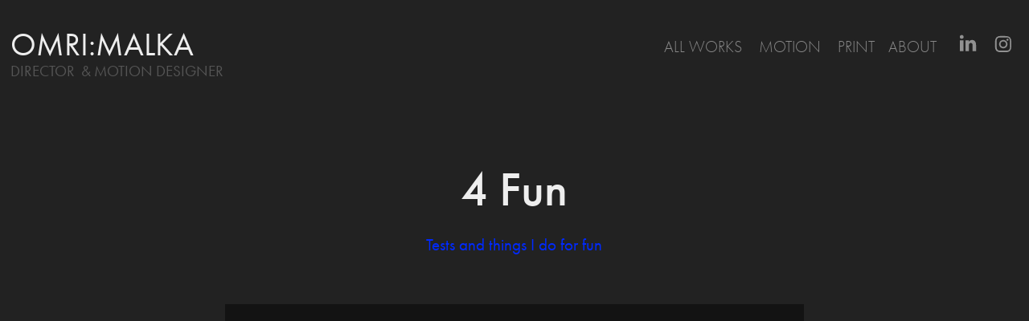

--- FILE ---
content_type: text/html
request_url: https://www-ccv.adobe.io/v1/player/ccv/3pz77M27ItG/embed?bgcolor=%23191919&lazyLoading=true&api_key=BehancePro2View
body_size: 2395
content:
<!DOCTYPE html>
<html lang="en">
<head>
    <meta http-equiv="X-UA-Compatible" content="IE=edge">
    <!-- NREUM: (1) -->
    <meta http-equiv="Content-Type" content="text/html; charset=utf-8" />
    <meta name="viewport" content="initial-scale=1.0, maximum-scale=1.0, user-scalable=no, width=device-width" />
    <!-- change title to match the h1 heading -->
    <title>Creative Cloud Player (HLS-everywhere Player)</title>
    <script src="https://cdnjs.cloudflare.com/ajax/libs/jquery/3.4.1/jquery.min.js"></script>
    <script src="https://use.typekit.net/wna4qxf.js"></script>
    <script src="https://www-ccv.adobe.io/build40135328/resource/ccv/js/ingest.min.js"></script>
    <script src="https://cdnjs.cloudflare.com/ajax/libs/babel-polyfill/7.2.5/polyfill.min.js"></script>
    <script src="https://www-ccv.adobe.io/build40135328/resource/ccv/js/video.min.js"></script>
    <script src="https://www-ccv.adobe.io/build40135328/resource/ccv/js/videojs-media-sources.js"></script>
    <script src="https://www-ccv.adobe.io/build40135328/resource/ccv/js/ccv-betaplayer.min.js"></script>
    <script src="https://www-ccv.adobe.io/build40135328/resource/ccv/js/VisitorAPI.js"></script>
    <style type="text/css">
        html {
            overflow: hidden
        }
        body {
            width: 100%;
            height: 100%;
            margin: 0px;
            padding: 0px;
            display: block;
            font-family: adobe-clean, 'Helvetica Neue', Helvetica, Arial, sans-serif;
            overflow: hidden;
            position: absolute
        }
    </style>
    <script type="application/javascript">
        window.ccv$serverData = { "status": "ok", "rootDir": "https://www-ccv.adobe.io/build40135328/resource/ccv", "duration": 6.76, "settings_json": "json/default/config.json", "strings_json": "json/default/en.json", "ccvid": "3pz77M27ItG", "clientid": "default", "language": "en", "posterframe": "https://cdn-prod-ccv.adobe.com/3pz77M27ItG/image/3pz77M27ItG_poster.jpg?hdnts=st%3D1768937930%7Eexp%3D1769197130%7Eacl%3D%2Fshared_assets%2Fimage%2F*%21%2Fz%2F3pz77M27ItG%2Frend%2F*%21%2Fi%2F3pz77M27ItG%2Frend%2F*%21%2F3pz77M27ItG%2Frend%2F*%21%2F3pz77M27ItG%2Fimage%2F*%21%2F3pz77M27ItG%2Fcaptions%2F*%7Ehmac%3D4af4f3a95adfc310dc8229bac34cebe700ca388e035dec7ff5b2e2bdb2455838", "seriesthumbnail_sprite_url": "https://cdn-prod-ccv.adobe.com/3pz77M27ItG/image/3pz77M27ItG_sprite_0.jpg?hdnts=st%3D1768937930%7Eexp%3D1769197130%7Eacl%3D%2Fshared_assets%2Fimage%2F*%21%2Fz%2F3pz77M27ItG%2Frend%2F*%21%2Fi%2F3pz77M27ItG%2Frend%2F*%21%2F3pz77M27ItG%2Frend%2F*%21%2F3pz77M27ItG%2Fimage%2F*%21%2F3pz77M27ItG%2Fcaptions%2F*%7Ehmac%3D4af4f3a95adfc310dc8229bac34cebe700ca388e035dec7ff5b2e2bdb2455838", "thumbnail_per_sprite": 50, "total_number_of_sprites": 1, "series_thumbnail_frequency": 2, "series_thumbnail_width": 84, "series_thumbnail_height": 150, "displayThumbnails": true, "wwwhost": "https://www-ccv.adobe.io/v1/player/ccv/3pz77M27ItG?api_key=BehancePro2View", "info": "https://www-ccv.adobe.io/v1/player/ccv/3pz77M27ItG/info?api_key=BehancePro2View", "m3u8URL": "https://cdn-prod-ccv.adobe.com/3pz77M27ItG/rend/master.m3u8?hdnts=st%3D1768937930%7Eexp%3D1769197130%7Eacl%3D%2Fshared_assets%2Fimage%2F*%21%2Fz%2F3pz77M27ItG%2Frend%2F*%21%2Fi%2F3pz77M27ItG%2Frend%2F*%21%2F3pz77M27ItG%2Frend%2F*%21%2F3pz77M27ItG%2Fimage%2F*%21%2F3pz77M27ItG%2Fcaptions%2F*%7Ehmac%3D4af4f3a95adfc310dc8229bac34cebe700ca388e035dec7ff5b2e2bdb2455838", "mp4URL": "https://cdn-prod-ccv.adobe.com/3pz77M27ItG/rend/3pz77M27ItG_1024.mp4?hdnts=st%3D1768937930%7Eexp%3D1769197130%7Eacl%3D%2Fshared_assets%2Fimage%2F*%21%2Fz%2F3pz77M27ItG%2Frend%2F*%21%2Fi%2F3pz77M27ItG%2Frend%2F*%21%2F3pz77M27ItG%2Frend%2F*%21%2F3pz77M27ItG%2Fimage%2F*%21%2F3pz77M27ItG%2Fcaptions%2F*%7Ehmac%3D4af4f3a95adfc310dc8229bac34cebe700ca388e035dec7ff5b2e2bdb2455838", "inputHeight": 1920, "inputWidth": 1080, "playCountBeacon": { "url": "https://www-ccv.adobe.io/v1/player/ccv/3pz77M27ItG/firstplay", "type": "POST", "headers": { "Content-Type": "application/json", "X-Api-Key": "BehancePro2View" }, "data": { "nonce": "NscyWqkwvF/U0WvBDQmFXBCpImY=" } }, "playCountBeaconRetry": 1, "strings": { "%press_esc": "Press Esc to exit full screen mode.", "%error_has_occurred": "Sorry, there was a problem loading this video.", "%error_has_occurred_sub": "Please try refreshing the page.", "%conversion_in_progress": "We’re preparing your video.", "%conversion_in_progress_sub": "This page will refresh automatically when it’s ready. Or, check back shortly to see it.", "%invalid_video": "Sorry, we can’t find the video you’re looking for.", "%invalid_video_sub": "Please check that the URL was typed correctly. Or, the video may have been removed.", "%bad_video": "Sorry, we couldn’t prepare this video for playback.", "%bad_video_sub": "Please try uploading the video again. If that doesn’t help, there may be a probem with the file.", "%reload_video": "We’re almost done preparing your video.", "%reload_video_sub": "This page will refresh automatically when it’s ready. Or, check back shortly to see it.", "%removed_video": "This video no longer exists.", "%removed_video_sub": "Sorry, the video you’re looking for has been removed.", "%enable_flash_player": "Sorry, there was a problem loading this video.", "%enable_flash_player_sub": "Please try refreshing the page." }, "settings": { "COMMENTS": "The format of this file MUST match the definitions in ccv-player.d.ts. For validation use http://jsonlint.com.", "brightcove": { "bcid": "2679128769001", "playerid": "2727268340001", "playerkey": "AQ~~,AAACb7Se6nk~,ee7RfT0WJHLewwaRq30kZmTGY507rmYu", "rootdir": "", "theme": "default" }, "debugging": { "debug": "false", "log_info": "true", "log_warn": "true", "log_debug": "true", "log_error": "true" } }, "minframeWidth": 576, "minframeHeight": 1024 };
    </script>
    <link href="https://www-ccv.adobe.io/build40135328/resource/ccv/css/video-js.css" rel="stylesheet"/>
    <link href="https://www-ccv.adobe.io/build40135328/resource/ccv/css/ccv-player.min.css" rel="stylesheet" type="text/css" />
</head>
<body>
<video id="video-js"  preload="none" playsinline class="video-js" data-poster="https://cdn-prod-ccv.adobe.com/3pz77M27ItG/image/3pz77M27ItG_poster.jpg?hdnts=st%3D1768937930%7Eexp%3D1769197130%7Eacl%3D%2Fshared_assets%2Fimage%2F*%21%2Fz%2F3pz77M27ItG%2Frend%2F*%21%2Fi%2F3pz77M27ItG%2Frend%2F*%21%2F3pz77M27ItG%2Frend%2F*%21%2F3pz77M27ItG%2Fimage%2F*%21%2F3pz77M27ItG%2Fcaptions%2F*%7Ehmac%3D4af4f3a95adfc310dc8229bac34cebe700ca388e035dec7ff5b2e2bdb2455838"
       data-seriesthumbnail_sprite_url="https://cdn-prod-ccv.adobe.com/3pz77M27ItG/image/3pz77M27ItG_sprite_0.jpg?hdnts=st%3D1768937930%7Eexp%3D1769197130%7Eacl%3D%2Fshared_assets%2Fimage%2F*%21%2Fz%2F3pz77M27ItG%2Frend%2F*%21%2Fi%2F3pz77M27ItG%2Frend%2F*%21%2F3pz77M27ItG%2Frend%2F*%21%2F3pz77M27ItG%2Fimage%2F*%21%2F3pz77M27ItG%2Fcaptions%2F*%7Ehmac%3D4af4f3a95adfc310dc8229bac34cebe700ca388e035dec7ff5b2e2bdb2455838" data-series_thumbnail_frequency="2"
       data-series_thumbnail_width="84" data-series_thumbnail_height="150"
       data-thumbnail_per_sprite="50" data-total_number_of_sprites="1"
       data-status="ok" data-rootdir="https://www-ccv.adobe.io/build40135328/resource/ccv" data-duration="6.76" data-displayThumbnails="true"
       data-environ="embed" data-settings_json="json/default/config.json" data-strings_json="json/default/en.json" data-secure="true"
       data-ccvid="3pz77M27ItG" data-clientid="default" data-mediatoken="hdnts=st=1768937930~exp=1769197130~acl=/shared_assets/image/*!/z/3pz77M27ItG/rend/*!/i/3pz77M27ItG/rend/*!/3pz77M27ItG/rend/*!/3pz77M27ItG/image/*!/3pz77M27ItG/captions/*~hmac=4af4f3a95adfc310dc8229bac34cebe700ca388e035dec7ff5b2e2bdb2455838"
       data-wwwhost="https://www-ccv.adobe.io/v1/player/ccv/3pz77M27ItG?api_key=BehancePro2View" data-inputWidth="1080" data-inputHeight="1920" data-debug="" data-env="prod"
       data-clientappname="behance_portfolio" src="">
 	<source src="https://cdn-prod-ccv.adobe.com/3pz77M27ItG/rend/master.m3u8?hdnts=st%3D1768937930%7Eexp%3D1769197130%7Eacl%3D%2Fshared_assets%2Fimage%2F*%21%2Fz%2F3pz77M27ItG%2Frend%2F*%21%2Fi%2F3pz77M27ItG%2Frend%2F*%21%2F3pz77M27ItG%2Frend%2F*%21%2F3pz77M27ItG%2Fimage%2F*%21%2F3pz77M27ItG%2Fcaptions%2F*%7Ehmac%3D4af4f3a95adfc310dc8229bac34cebe700ca388e035dec7ff5b2e2bdb2455838" type="application/x-mpegURL">
	<source src="https://cdn-prod-ccv.adobe.com/3pz77M27ItG/rend/3pz77M27ItG_1024.mp4?hdnts=st%3D1768937930%7Eexp%3D1769197130%7Eacl%3D%2Fshared_assets%2Fimage%2F*%21%2Fz%2F3pz77M27ItG%2Frend%2F*%21%2Fi%2F3pz77M27ItG%2Frend%2F*%21%2F3pz77M27ItG%2Frend%2F*%21%2F3pz77M27ItG%2Fimage%2F*%21%2F3pz77M27ItG%2Fcaptions%2F*%7Ehmac%3D4af4f3a95adfc310dc8229bac34cebe700ca388e035dec7ff5b2e2bdb2455838" type="video/mp4">

</video>
</body>
</html>


--- FILE ---
content_type: text/html
request_url: https://www-ccv.adobe.io/v1/player/ccv/42B6VLXe6g8/embed?bgcolor=%23191919&lazyLoading=true&api_key=BehancePro2View
body_size: 2386
content:
<!DOCTYPE html>
<html lang="en">
<head>
    <meta http-equiv="X-UA-Compatible" content="IE=edge">
    <!-- NREUM: (1) -->
    <meta http-equiv="Content-Type" content="text/html; charset=utf-8" />
    <meta name="viewport" content="initial-scale=1.0, maximum-scale=1.0, user-scalable=no, width=device-width" />
    <!-- change title to match the h1 heading -->
    <title>Creative Cloud Player (HLS-everywhere Player)</title>
    <script src="https://cdnjs.cloudflare.com/ajax/libs/jquery/3.4.1/jquery.min.js"></script>
    <script src="https://use.typekit.net/wna4qxf.js"></script>
    <script src="https://www-ccv.adobe.io/build01612154/resource/ccv/js/ingest.min.js"></script>
    <script src="https://cdnjs.cloudflare.com/ajax/libs/babel-polyfill/7.2.5/polyfill.min.js"></script>
    <script src="https://www-ccv.adobe.io/build01612154/resource/ccv/js/video.min.js"></script>
    <script src="https://www-ccv.adobe.io/build01612154/resource/ccv/js/videojs-media-sources.js"></script>
    <script src="https://www-ccv.adobe.io/build01612154/resource/ccv/js/ccv-betaplayer.min.js"></script>
    <script src="https://www-ccv.adobe.io/build01612154/resource/ccv/js/VisitorAPI.js"></script>
    <style type="text/css">
        html {
            overflow: hidden
        }
        body {
            width: 100%;
            height: 100%;
            margin: 0px;
            padding: 0px;
            display: block;
            font-family: adobe-clean, 'Helvetica Neue', Helvetica, Arial, sans-serif;
            overflow: hidden;
            position: absolute
        }
    </style>
    <script type="application/javascript">
        window.ccv$serverData = { "status": "ok", "rootDir": "https://www-ccv.adobe.io/build01612154/resource/ccv", "duration": 30.067, "settings_json": "json/default/config.json", "strings_json": "json/default/en.json", "ccvid": "42B6VLXe6g8", "clientid": "default", "language": "en", "posterframe": "https://cdn-prod-ccv.adobe.com/42B6VLXe6g8/image/42B6VLXe6g8_poster.jpg?hdnts=st%3D1768937930%7Eexp%3D1769197130%7Eacl%3D%2Fshared_assets%2Fimage%2F*%21%2Fz%2F42B6VLXe6g8%2Frend%2F*%21%2Fi%2F42B6VLXe6g8%2Frend%2F*%21%2F42B6VLXe6g8%2Frend%2F*%21%2F42B6VLXe6g8%2Fimage%2F*%21%2F42B6VLXe6g8%2Fcaptions%2F*%7Ehmac%3D2841432ce5d29ba02b57441cc57b9969cd8ec2ea9485692458661bc7be6d3d6d", "seriesthumbnail_sprite_url": "https://cdn-prod-ccv.adobe.com/42B6VLXe6g8/image/42B6VLXe6g8_sprite_0.jpg?hdnts=st%3D1768937930%7Eexp%3D1769197130%7Eacl%3D%2Fshared_assets%2Fimage%2F*%21%2Fz%2F42B6VLXe6g8%2Frend%2F*%21%2Fi%2F42B6VLXe6g8%2Frend%2F*%21%2F42B6VLXe6g8%2Frend%2F*%21%2F42B6VLXe6g8%2Fimage%2F*%21%2F42B6VLXe6g8%2Fcaptions%2F*%7Ehmac%3D2841432ce5d29ba02b57441cc57b9969cd8ec2ea9485692458661bc7be6d3d6d", "thumbnail_per_sprite": 50, "total_number_of_sprites": 1, "series_thumbnail_frequency": 2, "series_thumbnail_width": 150, "series_thumbnail_height": 150, "displayThumbnails": true, "wwwhost": "https://www-ccv.adobe.io/v1/player/ccv/42B6VLXe6g8?api_key=BehancePro2View", "info": "https://www-ccv.adobe.io/v1/player/ccv/42B6VLXe6g8/info?api_key=BehancePro2View", "m3u8URL": "https://cdn-prod-ccv.adobe.com/42B6VLXe6g8/rend/master.m3u8?hdnts=st%3D1768937930%7Eexp%3D1769197130%7Eacl%3D%2Fshared_assets%2Fimage%2F*%21%2Fz%2F42B6VLXe6g8%2Frend%2F*%21%2Fi%2F42B6VLXe6g8%2Frend%2F*%21%2F42B6VLXe6g8%2Frend%2F*%21%2F42B6VLXe6g8%2Fimage%2F*%21%2F42B6VLXe6g8%2Fcaptions%2F*%7Ehmac%3D2841432ce5d29ba02b57441cc57b9969cd8ec2ea9485692458661bc7be6d3d6d", "mp4URL": "https://cdn-prod-ccv.adobe.com/42B6VLXe6g8/rend/42B6VLXe6g8_576.mp4?hdnts=st%3D1768937930%7Eexp%3D1769197130%7Eacl%3D%2Fshared_assets%2Fimage%2F*%21%2Fz%2F42B6VLXe6g8%2Frend%2F*%21%2Fi%2F42B6VLXe6g8%2Frend%2F*%21%2F42B6VLXe6g8%2Frend%2F*%21%2F42B6VLXe6g8%2Fimage%2F*%21%2F42B6VLXe6g8%2Fcaptions%2F*%7Ehmac%3D2841432ce5d29ba02b57441cc57b9969cd8ec2ea9485692458661bc7be6d3d6d", "inputHeight": 1280, "inputWidth": 1280, "playCountBeacon": { "url": "https://www-ccv.adobe.io/v1/player/ccv/42B6VLXe6g8/firstplay", "type": "POST", "headers": { "Content-Type": "application/json", "X-Api-Key": "BehancePro2View" }, "data": { "nonce": "YPIEfFUjZezlLNMjTv4cAaR8LpU=" } }, "playCountBeaconRetry": 1, "strings": { "%press_esc": "Press Esc to exit full screen mode.", "%error_has_occurred": "Sorry, there was a problem loading this video.", "%error_has_occurred_sub": "Please try refreshing the page.", "%conversion_in_progress": "We’re preparing your video.", "%conversion_in_progress_sub": "This page will refresh automatically when it’s ready. Or, check back shortly to see it.", "%invalid_video": "Sorry, we can’t find the video you’re looking for.", "%invalid_video_sub": "Please check that the URL was typed correctly. Or, the video may have been removed.", "%bad_video": "Sorry, we couldn’t prepare this video for playback.", "%bad_video_sub": "Please try uploading the video again. If that doesn’t help, there may be a probem with the file.", "%reload_video": "We’re almost done preparing your video.", "%reload_video_sub": "This page will refresh automatically when it’s ready. Or, check back shortly to see it.", "%removed_video": "This video no longer exists.", "%removed_video_sub": "Sorry, the video you’re looking for has been removed.", "%enable_flash_player": "Sorry, there was a problem loading this video.", "%enable_flash_player_sub": "Please try refreshing the page." }, "settings": { "COMMENTS": "The format of this file MUST match the definitions in ccv-player.d.ts. For validation use http://jsonlint.com.", "brightcove": { "bcid": "2679128769001", "playerid": "2727268340001", "playerkey": "AQ~~,AAACb7Se6nk~,ee7RfT0WJHLewwaRq30kZmTGY507rmYu", "rootdir": "", "theme": "default" }, "debugging": { "debug": "false", "log_info": "true", "log_warn": "true", "log_debug": "true", "log_error": "true" } }, "minframeWidth": 576, "minframeHeight": 576 };
    </script>
    <link href="https://www-ccv.adobe.io/build01612154/resource/ccv/css/video-js.css" rel="stylesheet"/>
    <link href="https://www-ccv.adobe.io/build01612154/resource/ccv/css/ccv-player.min.css" rel="stylesheet" type="text/css" />
</head>
<body>
<video id="video-js"  preload="none" playsinline class="video-js" data-poster="https://cdn-prod-ccv.adobe.com/42B6VLXe6g8/image/42B6VLXe6g8_poster.jpg?hdnts=st%3D1768937930%7Eexp%3D1769197130%7Eacl%3D%2Fshared_assets%2Fimage%2F*%21%2Fz%2F42B6VLXe6g8%2Frend%2F*%21%2Fi%2F42B6VLXe6g8%2Frend%2F*%21%2F42B6VLXe6g8%2Frend%2F*%21%2F42B6VLXe6g8%2Fimage%2F*%21%2F42B6VLXe6g8%2Fcaptions%2F*%7Ehmac%3D2841432ce5d29ba02b57441cc57b9969cd8ec2ea9485692458661bc7be6d3d6d"
       data-seriesthumbnail_sprite_url="https://cdn-prod-ccv.adobe.com/42B6VLXe6g8/image/42B6VLXe6g8_sprite_0.jpg?hdnts=st%3D1768937930%7Eexp%3D1769197130%7Eacl%3D%2Fshared_assets%2Fimage%2F*%21%2Fz%2F42B6VLXe6g8%2Frend%2F*%21%2Fi%2F42B6VLXe6g8%2Frend%2F*%21%2F42B6VLXe6g8%2Frend%2F*%21%2F42B6VLXe6g8%2Fimage%2F*%21%2F42B6VLXe6g8%2Fcaptions%2F*%7Ehmac%3D2841432ce5d29ba02b57441cc57b9969cd8ec2ea9485692458661bc7be6d3d6d" data-series_thumbnail_frequency="2"
       data-series_thumbnail_width="150" data-series_thumbnail_height="150"
       data-thumbnail_per_sprite="50" data-total_number_of_sprites="1"
       data-status="ok" data-rootdir="https://www-ccv.adobe.io/build01612154/resource/ccv" data-duration="30.067" data-displayThumbnails="true"
       data-environ="embed" data-settings_json="json/default/config.json" data-strings_json="json/default/en.json" data-secure="true"
       data-ccvid="42B6VLXe6g8" data-clientid="default" data-mediatoken="hdnts=st=1768937930~exp=1769197130~acl=/shared_assets/image/*!/z/42B6VLXe6g8/rend/*!/i/42B6VLXe6g8/rend/*!/42B6VLXe6g8/rend/*!/42B6VLXe6g8/image/*!/42B6VLXe6g8/captions/*~hmac=2841432ce5d29ba02b57441cc57b9969cd8ec2ea9485692458661bc7be6d3d6d"
       data-wwwhost="https://www-ccv.adobe.io/v1/player/ccv/42B6VLXe6g8?api_key=BehancePro2View" data-inputWidth="1280" data-inputHeight="1280" data-debug="" data-env="prod"
       data-clientappname="behance_portfolio" src="">
 	<source src="https://cdn-prod-ccv.adobe.com/42B6VLXe6g8/rend/master.m3u8?hdnts=st%3D1768937930%7Eexp%3D1769197130%7Eacl%3D%2Fshared_assets%2Fimage%2F*%21%2Fz%2F42B6VLXe6g8%2Frend%2F*%21%2Fi%2F42B6VLXe6g8%2Frend%2F*%21%2F42B6VLXe6g8%2Frend%2F*%21%2F42B6VLXe6g8%2Fimage%2F*%21%2F42B6VLXe6g8%2Fcaptions%2F*%7Ehmac%3D2841432ce5d29ba02b57441cc57b9969cd8ec2ea9485692458661bc7be6d3d6d" type="application/x-mpegURL">
	<source src="https://cdn-prod-ccv.adobe.com/42B6VLXe6g8/rend/42B6VLXe6g8_576.mp4?hdnts=st%3D1768937930%7Eexp%3D1769197130%7Eacl%3D%2Fshared_assets%2Fimage%2F*%21%2Fz%2F42B6VLXe6g8%2Frend%2F*%21%2Fi%2F42B6VLXe6g8%2Frend%2F*%21%2F42B6VLXe6g8%2Frend%2F*%21%2F42B6VLXe6g8%2Fimage%2F*%21%2F42B6VLXe6g8%2Fcaptions%2F*%7Ehmac%3D2841432ce5d29ba02b57441cc57b9969cd8ec2ea9485692458661bc7be6d3d6d" type="video/mp4">

</video>
</body>
</html>


--- FILE ---
content_type: text/html
request_url: https://www-ccv.adobe.io/v1/player/ccv/SPdiW9GVf4f/embed?bgcolor=%23191919&lazyLoading=true&api_key=BehancePro2View
body_size: 2382
content:
<!DOCTYPE html>
<html lang="en">
<head>
    <meta http-equiv="X-UA-Compatible" content="IE=edge">
    <!-- NREUM: (1) -->
    <meta http-equiv="Content-Type" content="text/html; charset=utf-8" />
    <meta name="viewport" content="initial-scale=1.0, maximum-scale=1.0, user-scalable=no, width=device-width" />
    <!-- change title to match the h1 heading -->
    <title>Creative Cloud Player (HLS-everywhere Player)</title>
    <script src="https://cdnjs.cloudflare.com/ajax/libs/jquery/3.4.1/jquery.min.js"></script>
    <script src="https://use.typekit.net/wna4qxf.js"></script>
    <script src="https://www-ccv.adobe.io/build01612154/resource/ccv/js/ingest.min.js"></script>
    <script src="https://cdnjs.cloudflare.com/ajax/libs/babel-polyfill/7.2.5/polyfill.min.js"></script>
    <script src="https://www-ccv.adobe.io/build01612154/resource/ccv/js/video.min.js"></script>
    <script src="https://www-ccv.adobe.io/build01612154/resource/ccv/js/videojs-media-sources.js"></script>
    <script src="https://www-ccv.adobe.io/build01612154/resource/ccv/js/ccv-betaplayer.min.js"></script>
    <script src="https://www-ccv.adobe.io/build01612154/resource/ccv/js/VisitorAPI.js"></script>
    <style type="text/css">
        html {
            overflow: hidden
        }
        body {
            width: 100%;
            height: 100%;
            margin: 0px;
            padding: 0px;
            display: block;
            font-family: adobe-clean, 'Helvetica Neue', Helvetica, Arial, sans-serif;
            overflow: hidden;
            position: absolute
        }
    </style>
    <script type="application/javascript">
        window.ccv$serverData = { "status": "ok", "rootDir": "https://www-ccv.adobe.io/build01612154/resource/ccv", "duration": 15.567, "settings_json": "json/default/config.json", "strings_json": "json/default/en.json", "ccvid": "SPdiW9GVf4f", "clientid": "default", "language": "en", "posterframe": "https://cdn-prod-ccv.adobe.com/SPdiW9GVf4f/image/SPdiW9GVf4f_poster.jpg?hdnts=st%3D1768937930%7Eexp%3D1769197130%7Eacl%3D%2Fshared_assets%2Fimage%2F*%21%2Fz%2FSPdiW9GVf4f%2Frend%2F*%21%2Fi%2FSPdiW9GVf4f%2Frend%2F*%21%2FSPdiW9GVf4f%2Frend%2F*%21%2FSPdiW9GVf4f%2Fimage%2F*%21%2FSPdiW9GVf4f%2Fcaptions%2F*%7Ehmac%3D7b7dd0a946ac92b73773de301ce5739a425a1a86ade5e948cd5b5ce2e984e626", "seriesthumbnail_sprite_url": "https://cdn-prod-ccv.adobe.com/SPdiW9GVf4f/image/SPdiW9GVf4f_sprite_0.jpg?hdnts=st%3D1768937930%7Eexp%3D1769197130%7Eacl%3D%2Fshared_assets%2Fimage%2F*%21%2Fz%2FSPdiW9GVf4f%2Frend%2F*%21%2Fi%2FSPdiW9GVf4f%2Frend%2F*%21%2FSPdiW9GVf4f%2Frend%2F*%21%2FSPdiW9GVf4f%2Fimage%2F*%21%2FSPdiW9GVf4f%2Fcaptions%2F*%7Ehmac%3D7b7dd0a946ac92b73773de301ce5739a425a1a86ade5e948cd5b5ce2e984e626", "thumbnail_per_sprite": 50, "total_number_of_sprites": 1, "series_thumbnail_frequency": 2, "series_thumbnail_width": 150, "series_thumbnail_height": 150, "displayThumbnails": true, "wwwhost": "https://www-ccv.adobe.io/v1/player/ccv/SPdiW9GVf4f?api_key=BehancePro2View", "info": "https://www-ccv.adobe.io/v1/player/ccv/SPdiW9GVf4f/info?api_key=BehancePro2View", "m3u8URL": "https://cdn-prod-ccv.adobe.com/SPdiW9GVf4f/rend/master.m3u8?hdnts=st%3D1768937930%7Eexp%3D1769197130%7Eacl%3D%2Fshared_assets%2Fimage%2F*%21%2Fz%2FSPdiW9GVf4f%2Frend%2F*%21%2Fi%2FSPdiW9GVf4f%2Frend%2F*%21%2FSPdiW9GVf4f%2Frend%2F*%21%2FSPdiW9GVf4f%2Fimage%2F*%21%2FSPdiW9GVf4f%2Fcaptions%2F*%7Ehmac%3D7b7dd0a946ac92b73773de301ce5739a425a1a86ade5e948cd5b5ce2e984e626", "mp4URL": "https://cdn-prod-ccv.adobe.com/SPdiW9GVf4f/rend/SPdiW9GVf4f_576.mp4?hdnts=st%3D1768937930%7Eexp%3D1769197130%7Eacl%3D%2Fshared_assets%2Fimage%2F*%21%2Fz%2FSPdiW9GVf4f%2Frend%2F*%21%2Fi%2FSPdiW9GVf4f%2Frend%2F*%21%2FSPdiW9GVf4f%2Frend%2F*%21%2FSPdiW9GVf4f%2Fimage%2F*%21%2FSPdiW9GVf4f%2Fcaptions%2F*%7Ehmac%3D7b7dd0a946ac92b73773de301ce5739a425a1a86ade5e948cd5b5ce2e984e626", "inputHeight": 1450, "inputWidth": 1450, "playCountBeacon": { "url": "https://www-ccv.adobe.io/v1/player/ccv/SPdiW9GVf4f/firstplay", "type": "POST", "headers": { "Content-Type": "application/json", "X-Api-Key": "BehancePro2View" }, "data": { "nonce": "cRkNlnkAK+cABrltjpluyWuVWTY=" } }, "playCountBeaconRetry": 1, "strings": { "%press_esc": "Press Esc to exit full screen mode.", "%error_has_occurred": "Sorry, there was a problem loading this video.", "%error_has_occurred_sub": "Please try refreshing the page.", "%conversion_in_progress": "We’re preparing your video.", "%conversion_in_progress_sub": "This page will refresh automatically when it’s ready. Or, check back shortly to see it.", "%invalid_video": "Sorry, we can’t find the video you’re looking for.", "%invalid_video_sub": "Please check that the URL was typed correctly. Or, the video may have been removed.", "%bad_video": "Sorry, we couldn’t prepare this video for playback.", "%bad_video_sub": "Please try uploading the video again. If that doesn’t help, there may be a probem with the file.", "%reload_video": "We’re almost done preparing your video.", "%reload_video_sub": "This page will refresh automatically when it’s ready. Or, check back shortly to see it.", "%removed_video": "This video no longer exists.", "%removed_video_sub": "Sorry, the video you’re looking for has been removed.", "%enable_flash_player": "Sorry, there was a problem loading this video.", "%enable_flash_player_sub": "Please try refreshing the page." }, "settings": { "COMMENTS": "The format of this file MUST match the definitions in ccv-player.d.ts. For validation use http://jsonlint.com.", "brightcove": { "bcid": "2679128769001", "playerid": "2727268340001", "playerkey": "AQ~~,AAACb7Se6nk~,ee7RfT0WJHLewwaRq30kZmTGY507rmYu", "rootdir": "", "theme": "default" }, "debugging": { "debug": "false", "log_info": "true", "log_warn": "true", "log_debug": "true", "log_error": "true" } }, "minframeWidth": 576, "minframeHeight": 576 };
    </script>
    <link href="https://www-ccv.adobe.io/build01612154/resource/ccv/css/video-js.css" rel="stylesheet"/>
    <link href="https://www-ccv.adobe.io/build01612154/resource/ccv/css/ccv-player.min.css" rel="stylesheet" type="text/css" />
</head>
<body>
<video id="video-js"  preload="none" playsinline class="video-js" data-poster="https://cdn-prod-ccv.adobe.com/SPdiW9GVf4f/image/SPdiW9GVf4f_poster.jpg?hdnts=st%3D1768937930%7Eexp%3D1769197130%7Eacl%3D%2Fshared_assets%2Fimage%2F*%21%2Fz%2FSPdiW9GVf4f%2Frend%2F*%21%2Fi%2FSPdiW9GVf4f%2Frend%2F*%21%2FSPdiW9GVf4f%2Frend%2F*%21%2FSPdiW9GVf4f%2Fimage%2F*%21%2FSPdiW9GVf4f%2Fcaptions%2F*%7Ehmac%3D7b7dd0a946ac92b73773de301ce5739a425a1a86ade5e948cd5b5ce2e984e626"
       data-seriesthumbnail_sprite_url="https://cdn-prod-ccv.adobe.com/SPdiW9GVf4f/image/SPdiW9GVf4f_sprite_0.jpg?hdnts=st%3D1768937930%7Eexp%3D1769197130%7Eacl%3D%2Fshared_assets%2Fimage%2F*%21%2Fz%2FSPdiW9GVf4f%2Frend%2F*%21%2Fi%2FSPdiW9GVf4f%2Frend%2F*%21%2FSPdiW9GVf4f%2Frend%2F*%21%2FSPdiW9GVf4f%2Fimage%2F*%21%2FSPdiW9GVf4f%2Fcaptions%2F*%7Ehmac%3D7b7dd0a946ac92b73773de301ce5739a425a1a86ade5e948cd5b5ce2e984e626" data-series_thumbnail_frequency="2"
       data-series_thumbnail_width="150" data-series_thumbnail_height="150"
       data-thumbnail_per_sprite="50" data-total_number_of_sprites="1"
       data-status="ok" data-rootdir="https://www-ccv.adobe.io/build01612154/resource/ccv" data-duration="15.567" data-displayThumbnails="true"
       data-environ="embed" data-settings_json="json/default/config.json" data-strings_json="json/default/en.json" data-secure="true"
       data-ccvid="SPdiW9GVf4f" data-clientid="default" data-mediatoken="hdnts=st=1768937930~exp=1769197130~acl=/shared_assets/image/*!/z/SPdiW9GVf4f/rend/*!/i/SPdiW9GVf4f/rend/*!/SPdiW9GVf4f/rend/*!/SPdiW9GVf4f/image/*!/SPdiW9GVf4f/captions/*~hmac=7b7dd0a946ac92b73773de301ce5739a425a1a86ade5e948cd5b5ce2e984e626"
       data-wwwhost="https://www-ccv.adobe.io/v1/player/ccv/SPdiW9GVf4f?api_key=BehancePro2View" data-inputWidth="1450" data-inputHeight="1450" data-debug="" data-env="prod"
       data-clientappname="behance_portfolio" src="">
 	<source src="https://cdn-prod-ccv.adobe.com/SPdiW9GVf4f/rend/master.m3u8?hdnts=st%3D1768937930%7Eexp%3D1769197130%7Eacl%3D%2Fshared_assets%2Fimage%2F*%21%2Fz%2FSPdiW9GVf4f%2Frend%2F*%21%2Fi%2FSPdiW9GVf4f%2Frend%2F*%21%2FSPdiW9GVf4f%2Frend%2F*%21%2FSPdiW9GVf4f%2Fimage%2F*%21%2FSPdiW9GVf4f%2Fcaptions%2F*%7Ehmac%3D7b7dd0a946ac92b73773de301ce5739a425a1a86ade5e948cd5b5ce2e984e626" type="application/x-mpegURL">
	<source src="https://cdn-prod-ccv.adobe.com/SPdiW9GVf4f/rend/SPdiW9GVf4f_576.mp4?hdnts=st%3D1768937930%7Eexp%3D1769197130%7Eacl%3D%2Fshared_assets%2Fimage%2F*%21%2Fz%2FSPdiW9GVf4f%2Frend%2F*%21%2Fi%2FSPdiW9GVf4f%2Frend%2F*%21%2FSPdiW9GVf4f%2Frend%2F*%21%2FSPdiW9GVf4f%2Fimage%2F*%21%2FSPdiW9GVf4f%2Fcaptions%2F*%7Ehmac%3D7b7dd0a946ac92b73773de301ce5739a425a1a86ade5e948cd5b5ce2e984e626" type="video/mp4">

</video>
</body>
</html>


--- FILE ---
content_type: text/html
request_url: https://www-ccv.adobe.io/v1/player/ccv/SiTdxGBhySo/embed?bgcolor=%23191919&lazyLoading=true&api_key=BehancePro2View
body_size: 2382
content:
<!DOCTYPE html>
<html lang="en">
<head>
    <meta http-equiv="X-UA-Compatible" content="IE=edge">
    <!-- NREUM: (1) -->
    <meta http-equiv="Content-Type" content="text/html; charset=utf-8" />
    <meta name="viewport" content="initial-scale=1.0, maximum-scale=1.0, user-scalable=no, width=device-width" />
    <!-- change title to match the h1 heading -->
    <title>Creative Cloud Player (HLS-everywhere Player)</title>
    <script src="https://cdnjs.cloudflare.com/ajax/libs/jquery/3.4.1/jquery.min.js"></script>
    <script src="https://use.typekit.net/wna4qxf.js"></script>
    <script src="https://www-ccv.adobe.io/build01612154/resource/ccv/js/ingest.min.js"></script>
    <script src="https://cdnjs.cloudflare.com/ajax/libs/babel-polyfill/7.2.5/polyfill.min.js"></script>
    <script src="https://www-ccv.adobe.io/build01612154/resource/ccv/js/video.min.js"></script>
    <script src="https://www-ccv.adobe.io/build01612154/resource/ccv/js/videojs-media-sources.js"></script>
    <script src="https://www-ccv.adobe.io/build01612154/resource/ccv/js/ccv-betaplayer.min.js"></script>
    <script src="https://www-ccv.adobe.io/build01612154/resource/ccv/js/VisitorAPI.js"></script>
    <style type="text/css">
        html {
            overflow: hidden
        }
        body {
            width: 100%;
            height: 100%;
            margin: 0px;
            padding: 0px;
            display: block;
            font-family: adobe-clean, 'Helvetica Neue', Helvetica, Arial, sans-serif;
            overflow: hidden;
            position: absolute
        }
    </style>
    <script type="application/javascript">
        window.ccv$serverData = { "status": "ok", "rootDir": "https://www-ccv.adobe.io/build01612154/resource/ccv", "duration": 15.36, "settings_json": "json/default/config.json", "strings_json": "json/default/en.json", "ccvid": "SiTdxGBhySo", "clientid": "default", "language": "en", "posterframe": "https://cdn-prod-ccv.adobe.com/SiTdxGBhySo/image/SiTdxGBhySo_poster.jpg?hdnts=st%3D1768937930%7Eexp%3D1769197130%7Eacl%3D%2Fshared_assets%2Fimage%2F*%21%2Fz%2FSiTdxGBhySo%2Frend%2F*%21%2Fi%2FSiTdxGBhySo%2Frend%2F*%21%2FSiTdxGBhySo%2Frend%2F*%21%2FSiTdxGBhySo%2Fimage%2F*%21%2FSiTdxGBhySo%2Fcaptions%2F*%7Ehmac%3D1b9ee8e918775011762d003d65a0e901a66f4b7539ad7206213b7227d023abae", "seriesthumbnail_sprite_url": "https://cdn-prod-ccv.adobe.com/SiTdxGBhySo/image/SiTdxGBhySo_sprite_0.jpg?hdnts=st%3D1768937930%7Eexp%3D1769197130%7Eacl%3D%2Fshared_assets%2Fimage%2F*%21%2Fz%2FSiTdxGBhySo%2Frend%2F*%21%2Fi%2FSiTdxGBhySo%2Frend%2F*%21%2FSiTdxGBhySo%2Frend%2F*%21%2FSiTdxGBhySo%2Fimage%2F*%21%2FSiTdxGBhySo%2Fcaptions%2F*%7Ehmac%3D1b9ee8e918775011762d003d65a0e901a66f4b7539ad7206213b7227d023abae", "thumbnail_per_sprite": 50, "total_number_of_sprites": 1, "series_thumbnail_frequency": 2, "series_thumbnail_width": 150, "series_thumbnail_height": 150, "displayThumbnails": true, "wwwhost": "https://www-ccv.adobe.io/v1/player/ccv/SiTdxGBhySo?api_key=BehancePro2View", "info": "https://www-ccv.adobe.io/v1/player/ccv/SiTdxGBhySo/info?api_key=BehancePro2View", "m3u8URL": "https://cdn-prod-ccv.adobe.com/SiTdxGBhySo/rend/master.m3u8?hdnts=st%3D1768937930%7Eexp%3D1769197130%7Eacl%3D%2Fshared_assets%2Fimage%2F*%21%2Fz%2FSiTdxGBhySo%2Frend%2F*%21%2Fi%2FSiTdxGBhySo%2Frend%2F*%21%2FSiTdxGBhySo%2Frend%2F*%21%2FSiTdxGBhySo%2Fimage%2F*%21%2FSiTdxGBhySo%2Fcaptions%2F*%7Ehmac%3D1b9ee8e918775011762d003d65a0e901a66f4b7539ad7206213b7227d023abae", "mp4URL": "https://cdn-prod-ccv.adobe.com/SiTdxGBhySo/rend/SiTdxGBhySo_576.mp4?hdnts=st%3D1768937930%7Eexp%3D1769197130%7Eacl%3D%2Fshared_assets%2Fimage%2F*%21%2Fz%2FSiTdxGBhySo%2Frend%2F*%21%2Fi%2FSiTdxGBhySo%2Frend%2F*%21%2FSiTdxGBhySo%2Frend%2F*%21%2FSiTdxGBhySo%2Fimage%2F*%21%2FSiTdxGBhySo%2Fcaptions%2F*%7Ehmac%3D1b9ee8e918775011762d003d65a0e901a66f4b7539ad7206213b7227d023abae", "inputHeight": 2160, "inputWidth": 2160, "playCountBeacon": { "url": "https://www-ccv.adobe.io/v1/player/ccv/SiTdxGBhySo/firstplay", "type": "POST", "headers": { "Content-Type": "application/json", "X-Api-Key": "BehancePro2View" }, "data": { "nonce": "y27tiLgeWG+6hSyRfimCxyAeD9k=" } }, "playCountBeaconRetry": 1, "strings": { "%press_esc": "Press Esc to exit full screen mode.", "%error_has_occurred": "Sorry, there was a problem loading this video.", "%error_has_occurred_sub": "Please try refreshing the page.", "%conversion_in_progress": "We’re preparing your video.", "%conversion_in_progress_sub": "This page will refresh automatically when it’s ready. Or, check back shortly to see it.", "%invalid_video": "Sorry, we can’t find the video you’re looking for.", "%invalid_video_sub": "Please check that the URL was typed correctly. Or, the video may have been removed.", "%bad_video": "Sorry, we couldn’t prepare this video for playback.", "%bad_video_sub": "Please try uploading the video again. If that doesn’t help, there may be a probem with the file.", "%reload_video": "We’re almost done preparing your video.", "%reload_video_sub": "This page will refresh automatically when it’s ready. Or, check back shortly to see it.", "%removed_video": "This video no longer exists.", "%removed_video_sub": "Sorry, the video you’re looking for has been removed.", "%enable_flash_player": "Sorry, there was a problem loading this video.", "%enable_flash_player_sub": "Please try refreshing the page." }, "settings": { "COMMENTS": "The format of this file MUST match the definitions in ccv-player.d.ts. For validation use http://jsonlint.com.", "brightcove": { "bcid": "2679128769001", "playerid": "2727268340001", "playerkey": "AQ~~,AAACb7Se6nk~,ee7RfT0WJHLewwaRq30kZmTGY507rmYu", "rootdir": "", "theme": "default" }, "debugging": { "debug": "false", "log_info": "true", "log_warn": "true", "log_debug": "true", "log_error": "true" } }, "minframeWidth": 576, "minframeHeight": 576 };
    </script>
    <link href="https://www-ccv.adobe.io/build01612154/resource/ccv/css/video-js.css" rel="stylesheet"/>
    <link href="https://www-ccv.adobe.io/build01612154/resource/ccv/css/ccv-player.min.css" rel="stylesheet" type="text/css" />
</head>
<body>
<video id="video-js"  preload="none" playsinline class="video-js" data-poster="https://cdn-prod-ccv.adobe.com/SiTdxGBhySo/image/SiTdxGBhySo_poster.jpg?hdnts=st%3D1768937930%7Eexp%3D1769197130%7Eacl%3D%2Fshared_assets%2Fimage%2F*%21%2Fz%2FSiTdxGBhySo%2Frend%2F*%21%2Fi%2FSiTdxGBhySo%2Frend%2F*%21%2FSiTdxGBhySo%2Frend%2F*%21%2FSiTdxGBhySo%2Fimage%2F*%21%2FSiTdxGBhySo%2Fcaptions%2F*%7Ehmac%3D1b9ee8e918775011762d003d65a0e901a66f4b7539ad7206213b7227d023abae"
       data-seriesthumbnail_sprite_url="https://cdn-prod-ccv.adobe.com/SiTdxGBhySo/image/SiTdxGBhySo_sprite_0.jpg?hdnts=st%3D1768937930%7Eexp%3D1769197130%7Eacl%3D%2Fshared_assets%2Fimage%2F*%21%2Fz%2FSiTdxGBhySo%2Frend%2F*%21%2Fi%2FSiTdxGBhySo%2Frend%2F*%21%2FSiTdxGBhySo%2Frend%2F*%21%2FSiTdxGBhySo%2Fimage%2F*%21%2FSiTdxGBhySo%2Fcaptions%2F*%7Ehmac%3D1b9ee8e918775011762d003d65a0e901a66f4b7539ad7206213b7227d023abae" data-series_thumbnail_frequency="2"
       data-series_thumbnail_width="150" data-series_thumbnail_height="150"
       data-thumbnail_per_sprite="50" data-total_number_of_sprites="1"
       data-status="ok" data-rootdir="https://www-ccv.adobe.io/build01612154/resource/ccv" data-duration="15.36" data-displayThumbnails="true"
       data-environ="embed" data-settings_json="json/default/config.json" data-strings_json="json/default/en.json" data-secure="true"
       data-ccvid="SiTdxGBhySo" data-clientid="default" data-mediatoken="hdnts=st=1768937930~exp=1769197130~acl=/shared_assets/image/*!/z/SiTdxGBhySo/rend/*!/i/SiTdxGBhySo/rend/*!/SiTdxGBhySo/rend/*!/SiTdxGBhySo/image/*!/SiTdxGBhySo/captions/*~hmac=1b9ee8e918775011762d003d65a0e901a66f4b7539ad7206213b7227d023abae"
       data-wwwhost="https://www-ccv.adobe.io/v1/player/ccv/SiTdxGBhySo?api_key=BehancePro2View" data-inputWidth="2160" data-inputHeight="2160" data-debug="" data-env="prod"
       data-clientappname="behance_portfolio" src="">
 	<source src="https://cdn-prod-ccv.adobe.com/SiTdxGBhySo/rend/master.m3u8?hdnts=st%3D1768937930%7Eexp%3D1769197130%7Eacl%3D%2Fshared_assets%2Fimage%2F*%21%2Fz%2FSiTdxGBhySo%2Frend%2F*%21%2Fi%2FSiTdxGBhySo%2Frend%2F*%21%2FSiTdxGBhySo%2Frend%2F*%21%2FSiTdxGBhySo%2Fimage%2F*%21%2FSiTdxGBhySo%2Fcaptions%2F*%7Ehmac%3D1b9ee8e918775011762d003d65a0e901a66f4b7539ad7206213b7227d023abae" type="application/x-mpegURL">
	<source src="https://cdn-prod-ccv.adobe.com/SiTdxGBhySo/rend/SiTdxGBhySo_576.mp4?hdnts=st%3D1768937930%7Eexp%3D1769197130%7Eacl%3D%2Fshared_assets%2Fimage%2F*%21%2Fz%2FSiTdxGBhySo%2Frend%2F*%21%2Fi%2FSiTdxGBhySo%2Frend%2F*%21%2FSiTdxGBhySo%2Frend%2F*%21%2FSiTdxGBhySo%2Fimage%2F*%21%2FSiTdxGBhySo%2Fcaptions%2F*%7Ehmac%3D1b9ee8e918775011762d003d65a0e901a66f4b7539ad7206213b7227d023abae" type="video/mp4">

</video>
</body>
</html>


--- FILE ---
content_type: text/html
request_url: https://www-ccv.adobe.io/v1/player/ccv/Sni4CIythgA/embed?bgcolor=%23191919&lazyLoading=true&api_key=BehancePro2View
body_size: 2381
content:
<!DOCTYPE html>
<html lang="en">
<head>
    <meta http-equiv="X-UA-Compatible" content="IE=edge">
    <!-- NREUM: (1) -->
    <meta http-equiv="Content-Type" content="text/html; charset=utf-8" />
    <meta name="viewport" content="initial-scale=1.0, maximum-scale=1.0, user-scalable=no, width=device-width" />
    <!-- change title to match the h1 heading -->
    <title>Creative Cloud Player (HLS-everywhere Player)</title>
    <script src="https://cdnjs.cloudflare.com/ajax/libs/jquery/3.4.1/jquery.min.js"></script>
    <script src="https://use.typekit.net/wna4qxf.js"></script>
    <script src="https://www-ccv.adobe.io/build53062493/resource/ccv/js/ingest.min.js"></script>
    <script src="https://cdnjs.cloudflare.com/ajax/libs/babel-polyfill/7.2.5/polyfill.min.js"></script>
    <script src="https://www-ccv.adobe.io/build53062493/resource/ccv/js/video.min.js"></script>
    <script src="https://www-ccv.adobe.io/build53062493/resource/ccv/js/videojs-media-sources.js"></script>
    <script src="https://www-ccv.adobe.io/build53062493/resource/ccv/js/ccv-betaplayer.min.js"></script>
    <script src="https://www-ccv.adobe.io/build53062493/resource/ccv/js/VisitorAPI.js"></script>
    <style type="text/css">
        html {
            overflow: hidden
        }
        body {
            width: 100%;
            height: 100%;
            margin: 0px;
            padding: 0px;
            display: block;
            font-family: adobe-clean, 'Helvetica Neue', Helvetica, Arial, sans-serif;
            overflow: hidden;
            position: absolute
        }
    </style>
    <script type="application/javascript">
        window.ccv$serverData = { "status": "ok", "rootDir": "https://www-ccv.adobe.io/build53062493/resource/ccv", "duration": 28.267, "settings_json": "json/default/config.json", "strings_json": "json/default/en.json", "ccvid": "Sni4CIythgA", "clientid": "default", "language": "en", "posterframe": "https://cdn-prod-ccv.adobe.com/Sni4CIythgA/image/Sni4CIythgA_poster.jpg?hdnts=st%3D1768937930%7Eexp%3D1769197130%7Eacl%3D%2Fshared_assets%2Fimage%2F*%21%2Fz%2FSni4CIythgA%2Frend%2F*%21%2Fi%2FSni4CIythgA%2Frend%2F*%21%2FSni4CIythgA%2Frend%2F*%21%2FSni4CIythgA%2Fimage%2F*%21%2FSni4CIythgA%2Fcaptions%2F*%7Ehmac%3Dbbb0a18b2fcd3c6e60e9930625552a6c94fab0e65301d165e7c9584b9ea5f814", "seriesthumbnail_sprite_url": "https://cdn-prod-ccv.adobe.com/Sni4CIythgA/image/Sni4CIythgA_sprite_0.jpg?hdnts=st%3D1768937930%7Eexp%3D1769197130%7Eacl%3D%2Fshared_assets%2Fimage%2F*%21%2Fz%2FSni4CIythgA%2Frend%2F*%21%2Fi%2FSni4CIythgA%2Frend%2F*%21%2FSni4CIythgA%2Frend%2F*%21%2FSni4CIythgA%2Fimage%2F*%21%2FSni4CIythgA%2Fcaptions%2F*%7Ehmac%3Dbbb0a18b2fcd3c6e60e9930625552a6c94fab0e65301d165e7c9584b9ea5f814", "thumbnail_per_sprite": 50, "total_number_of_sprites": 1, "series_thumbnail_frequency": 2, "series_thumbnail_width": 150, "series_thumbnail_height": 150, "displayThumbnails": true, "wwwhost": "https://www-ccv.adobe.io/v1/player/ccv/Sni4CIythgA?api_key=BehancePro2View", "info": "https://www-ccv.adobe.io/v1/player/ccv/Sni4CIythgA/info?api_key=BehancePro2View", "m3u8URL": "https://cdn-prod-ccv.adobe.com/Sni4CIythgA/rend/master.m3u8?hdnts=st%3D1768937930%7Eexp%3D1769197130%7Eacl%3D%2Fshared_assets%2Fimage%2F*%21%2Fz%2FSni4CIythgA%2Frend%2F*%21%2Fi%2FSni4CIythgA%2Frend%2F*%21%2FSni4CIythgA%2Frend%2F*%21%2FSni4CIythgA%2Fimage%2F*%21%2FSni4CIythgA%2Fcaptions%2F*%7Ehmac%3Dbbb0a18b2fcd3c6e60e9930625552a6c94fab0e65301d165e7c9584b9ea5f814", "mp4URL": "https://cdn-prod-ccv.adobe.com/Sni4CIythgA/rend/Sni4CIythgA_576.mp4?hdnts=st%3D1768937930%7Eexp%3D1769197130%7Eacl%3D%2Fshared_assets%2Fimage%2F*%21%2Fz%2FSni4CIythgA%2Frend%2F*%21%2Fi%2FSni4CIythgA%2Frend%2F*%21%2FSni4CIythgA%2Frend%2F*%21%2FSni4CIythgA%2Fimage%2F*%21%2FSni4CIythgA%2Fcaptions%2F*%7Ehmac%3Dbbb0a18b2fcd3c6e60e9930625552a6c94fab0e65301d165e7c9584b9ea5f814", "inputHeight": 1080, "inputWidth": 1080, "playCountBeacon": { "url": "https://www-ccv.adobe.io/v1/player/ccv/Sni4CIythgA/firstplay", "type": "POST", "headers": { "Content-Type": "application/json", "X-Api-Key": "BehancePro2View" }, "data": { "nonce": "QcWxwyKdSV3oN8eX4qOf/Ic5QSk=" } }, "playCountBeaconRetry": 1, "strings": { "%press_esc": "Press Esc to exit full screen mode.", "%error_has_occurred": "Sorry, there was a problem loading this video.", "%error_has_occurred_sub": "Please try refreshing the page.", "%conversion_in_progress": "We’re preparing your video.", "%conversion_in_progress_sub": "This page will refresh automatically when it’s ready. Or, check back shortly to see it.", "%invalid_video": "Sorry, we can’t find the video you’re looking for.", "%invalid_video_sub": "Please check that the URL was typed correctly. Or, the video may have been removed.", "%bad_video": "Sorry, we couldn’t prepare this video for playback.", "%bad_video_sub": "Please try uploading the video again. If that doesn’t help, there may be a probem with the file.", "%reload_video": "We’re almost done preparing your video.", "%reload_video_sub": "This page will refresh automatically when it’s ready. Or, check back shortly to see it.", "%removed_video": "This video no longer exists.", "%removed_video_sub": "Sorry, the video you’re looking for has been removed.", "%enable_flash_player": "Sorry, there was a problem loading this video.", "%enable_flash_player_sub": "Please try refreshing the page." }, "settings": { "COMMENTS": "The format of this file MUST match the definitions in ccv-player.d.ts. For validation use http://jsonlint.com.", "brightcove": { "bcid": "2679128769001", "playerid": "2727268340001", "playerkey": "AQ~~,AAACb7Se6nk~,ee7RfT0WJHLewwaRq30kZmTGY507rmYu", "rootdir": "", "theme": "default" }, "debugging": { "debug": "false", "log_info": "true", "log_warn": "true", "log_debug": "true", "log_error": "true" } }, "minframeWidth": 576, "minframeHeight": 576 };
    </script>
    <link href="https://www-ccv.adobe.io/build53062493/resource/ccv/css/video-js.css" rel="stylesheet"/>
    <link href="https://www-ccv.adobe.io/build53062493/resource/ccv/css/ccv-player.min.css" rel="stylesheet" type="text/css" />
</head>
<body>
<video id="video-js"  preload="none" playsinline class="video-js" data-poster="https://cdn-prod-ccv.adobe.com/Sni4CIythgA/image/Sni4CIythgA_poster.jpg?hdnts=st%3D1768937930%7Eexp%3D1769197130%7Eacl%3D%2Fshared_assets%2Fimage%2F*%21%2Fz%2FSni4CIythgA%2Frend%2F*%21%2Fi%2FSni4CIythgA%2Frend%2F*%21%2FSni4CIythgA%2Frend%2F*%21%2FSni4CIythgA%2Fimage%2F*%21%2FSni4CIythgA%2Fcaptions%2F*%7Ehmac%3Dbbb0a18b2fcd3c6e60e9930625552a6c94fab0e65301d165e7c9584b9ea5f814"
       data-seriesthumbnail_sprite_url="https://cdn-prod-ccv.adobe.com/Sni4CIythgA/image/Sni4CIythgA_sprite_0.jpg?hdnts=st%3D1768937930%7Eexp%3D1769197130%7Eacl%3D%2Fshared_assets%2Fimage%2F*%21%2Fz%2FSni4CIythgA%2Frend%2F*%21%2Fi%2FSni4CIythgA%2Frend%2F*%21%2FSni4CIythgA%2Frend%2F*%21%2FSni4CIythgA%2Fimage%2F*%21%2FSni4CIythgA%2Fcaptions%2F*%7Ehmac%3Dbbb0a18b2fcd3c6e60e9930625552a6c94fab0e65301d165e7c9584b9ea5f814" data-series_thumbnail_frequency="2"
       data-series_thumbnail_width="150" data-series_thumbnail_height="150"
       data-thumbnail_per_sprite="50" data-total_number_of_sprites="1"
       data-status="ok" data-rootdir="https://www-ccv.adobe.io/build53062493/resource/ccv" data-duration="28.267" data-displayThumbnails="true"
       data-environ="embed" data-settings_json="json/default/config.json" data-strings_json="json/default/en.json" data-secure="true"
       data-ccvid="Sni4CIythgA" data-clientid="default" data-mediatoken="hdnts=st=1768937930~exp=1769197130~acl=/shared_assets/image/*!/z/Sni4CIythgA/rend/*!/i/Sni4CIythgA/rend/*!/Sni4CIythgA/rend/*!/Sni4CIythgA/image/*!/Sni4CIythgA/captions/*~hmac=bbb0a18b2fcd3c6e60e9930625552a6c94fab0e65301d165e7c9584b9ea5f814"
       data-wwwhost="https://www-ccv.adobe.io/v1/player/ccv/Sni4CIythgA?api_key=BehancePro2View" data-inputWidth="1080" data-inputHeight="1080" data-debug="" data-env="prod"
       data-clientappname="behance_portfolio" src="">
 	<source src="https://cdn-prod-ccv.adobe.com/Sni4CIythgA/rend/master.m3u8?hdnts=st%3D1768937930%7Eexp%3D1769197130%7Eacl%3D%2Fshared_assets%2Fimage%2F*%21%2Fz%2FSni4CIythgA%2Frend%2F*%21%2Fi%2FSni4CIythgA%2Frend%2F*%21%2FSni4CIythgA%2Frend%2F*%21%2FSni4CIythgA%2Fimage%2F*%21%2FSni4CIythgA%2Fcaptions%2F*%7Ehmac%3Dbbb0a18b2fcd3c6e60e9930625552a6c94fab0e65301d165e7c9584b9ea5f814" type="application/x-mpegURL">
	<source src="https://cdn-prod-ccv.adobe.com/Sni4CIythgA/rend/Sni4CIythgA_576.mp4?hdnts=st%3D1768937930%7Eexp%3D1769197130%7Eacl%3D%2Fshared_assets%2Fimage%2F*%21%2Fz%2FSni4CIythgA%2Frend%2F*%21%2Fi%2FSni4CIythgA%2Frend%2F*%21%2FSni4CIythgA%2Frend%2F*%21%2FSni4CIythgA%2Fimage%2F*%21%2FSni4CIythgA%2Fcaptions%2F*%7Ehmac%3Dbbb0a18b2fcd3c6e60e9930625552a6c94fab0e65301d165e7c9584b9ea5f814" type="video/mp4">

</video>
</body>
</html>


--- FILE ---
content_type: text/html
request_url: https://www-ccv.adobe.io/v1/player/ccv/6iWoMF75gCt/embed?bgcolor=%23191919&lazyLoading=true&api_key=BehancePro2View
body_size: 2383
content:
<!DOCTYPE html>
<html lang="en">
<head>
    <meta http-equiv="X-UA-Compatible" content="IE=edge">
    <!-- NREUM: (1) -->
    <meta http-equiv="Content-Type" content="text/html; charset=utf-8" />
    <meta name="viewport" content="initial-scale=1.0, maximum-scale=1.0, user-scalable=no, width=device-width" />
    <!-- change title to match the h1 heading -->
    <title>Creative Cloud Player (HLS-everywhere Player)</title>
    <script src="https://cdnjs.cloudflare.com/ajax/libs/jquery/3.4.1/jquery.min.js"></script>
    <script src="https://use.typekit.net/wna4qxf.js"></script>
    <script src="https://www-ccv.adobe.io/build01612154/resource/ccv/js/ingest.min.js"></script>
    <script src="https://cdnjs.cloudflare.com/ajax/libs/babel-polyfill/7.2.5/polyfill.min.js"></script>
    <script src="https://www-ccv.adobe.io/build01612154/resource/ccv/js/video.min.js"></script>
    <script src="https://www-ccv.adobe.io/build01612154/resource/ccv/js/videojs-media-sources.js"></script>
    <script src="https://www-ccv.adobe.io/build01612154/resource/ccv/js/ccv-betaplayer.min.js"></script>
    <script src="https://www-ccv.adobe.io/build01612154/resource/ccv/js/VisitorAPI.js"></script>
    <style type="text/css">
        html {
            overflow: hidden
        }
        body {
            width: 100%;
            height: 100%;
            margin: 0px;
            padding: 0px;
            display: block;
            font-family: adobe-clean, 'Helvetica Neue', Helvetica, Arial, sans-serif;
            overflow: hidden;
            position: absolute
        }
    </style>
    <script type="application/javascript">
        window.ccv$serverData = { "status": "ok", "rootDir": "https://www-ccv.adobe.io/build01612154/resource/ccv", "duration": 56.667, "settings_json": "json/default/config.json", "strings_json": "json/default/en.json", "ccvid": "6iWoMF75gCt", "clientid": "default", "language": "en", "posterframe": "https://cdn-prod-ccv.adobe.com/6iWoMF75gCt/image/6iWoMF75gCt_poster.jpg?hdnts=st%3D1768937930%7Eexp%3D1769197130%7Eacl%3D%2Fshared_assets%2Fimage%2F*%21%2Fz%2F6iWoMF75gCt%2Frend%2F*%21%2Fi%2F6iWoMF75gCt%2Frend%2F*%21%2F6iWoMF75gCt%2Frend%2F*%21%2F6iWoMF75gCt%2Fimage%2F*%21%2F6iWoMF75gCt%2Fcaptions%2F*%7Ehmac%3D7797c4a3f9567d52cb6421cd3ddf49ff5a93fde44cfe7e3c29bc5814df0712d2", "seriesthumbnail_sprite_url": "https://cdn-prod-ccv.adobe.com/6iWoMF75gCt/image/6iWoMF75gCt_sprite_0.jpg?hdnts=st%3D1768937930%7Eexp%3D1769197130%7Eacl%3D%2Fshared_assets%2Fimage%2F*%21%2Fz%2F6iWoMF75gCt%2Frend%2F*%21%2Fi%2F6iWoMF75gCt%2Frend%2F*%21%2F6iWoMF75gCt%2Frend%2F*%21%2F6iWoMF75gCt%2Fimage%2F*%21%2F6iWoMF75gCt%2Fcaptions%2F*%7Ehmac%3D7797c4a3f9567d52cb6421cd3ddf49ff5a93fde44cfe7e3c29bc5814df0712d2", "thumbnail_per_sprite": 50, "total_number_of_sprites": 1, "series_thumbnail_frequency": 2, "series_thumbnail_width": 150, "series_thumbnail_height": 150, "displayThumbnails": true, "wwwhost": "https://www-ccv.adobe.io/v1/player/ccv/6iWoMF75gCt?api_key=BehancePro2View", "info": "https://www-ccv.adobe.io/v1/player/ccv/6iWoMF75gCt/info?api_key=BehancePro2View", "m3u8URL": "https://cdn-prod-ccv.adobe.com/6iWoMF75gCt/rend/master.m3u8?hdnts=st%3D1768937930%7Eexp%3D1769197130%7Eacl%3D%2Fshared_assets%2Fimage%2F*%21%2Fz%2F6iWoMF75gCt%2Frend%2F*%21%2Fi%2F6iWoMF75gCt%2Frend%2F*%21%2F6iWoMF75gCt%2Frend%2F*%21%2F6iWoMF75gCt%2Fimage%2F*%21%2F6iWoMF75gCt%2Fcaptions%2F*%7Ehmac%3D7797c4a3f9567d52cb6421cd3ddf49ff5a93fde44cfe7e3c29bc5814df0712d2", "mp4URL": "https://cdn-prod-ccv.adobe.com/6iWoMF75gCt/rend/6iWoMF75gCt_576.mp4?hdnts=st%3D1768937930%7Eexp%3D1769197130%7Eacl%3D%2Fshared_assets%2Fimage%2F*%21%2Fz%2F6iWoMF75gCt%2Frend%2F*%21%2Fi%2F6iWoMF75gCt%2Frend%2F*%21%2F6iWoMF75gCt%2Frend%2F*%21%2F6iWoMF75gCt%2Fimage%2F*%21%2F6iWoMF75gCt%2Fcaptions%2F*%7Ehmac%3D7797c4a3f9567d52cb6421cd3ddf49ff5a93fde44cfe7e3c29bc5814df0712d2", "inputHeight": 1080, "inputWidth": 1080, "playCountBeacon": { "url": "https://www-ccv.adobe.io/v1/player/ccv/6iWoMF75gCt/firstplay", "type": "POST", "headers": { "Content-Type": "application/json", "X-Api-Key": "BehancePro2View" }, "data": { "nonce": "wgwOI+R4h7ivPtyH2a01SEfuNL4=" } }, "playCountBeaconRetry": 1, "strings": { "%press_esc": "Press Esc to exit full screen mode.", "%error_has_occurred": "Sorry, there was a problem loading this video.", "%error_has_occurred_sub": "Please try refreshing the page.", "%conversion_in_progress": "We’re preparing your video.", "%conversion_in_progress_sub": "This page will refresh automatically when it’s ready. Or, check back shortly to see it.", "%invalid_video": "Sorry, we can’t find the video you’re looking for.", "%invalid_video_sub": "Please check that the URL was typed correctly. Or, the video may have been removed.", "%bad_video": "Sorry, we couldn’t prepare this video for playback.", "%bad_video_sub": "Please try uploading the video again. If that doesn’t help, there may be a probem with the file.", "%reload_video": "We’re almost done preparing your video.", "%reload_video_sub": "This page will refresh automatically when it’s ready. Or, check back shortly to see it.", "%removed_video": "This video no longer exists.", "%removed_video_sub": "Sorry, the video you’re looking for has been removed.", "%enable_flash_player": "Sorry, there was a problem loading this video.", "%enable_flash_player_sub": "Please try refreshing the page." }, "settings": { "COMMENTS": "The format of this file MUST match the definitions in ccv-player.d.ts. For validation use http://jsonlint.com.", "brightcove": { "bcid": "2679128769001", "playerid": "2727268340001", "playerkey": "AQ~~,AAACb7Se6nk~,ee7RfT0WJHLewwaRq30kZmTGY507rmYu", "rootdir": "", "theme": "default" }, "debugging": { "debug": "false", "log_info": "true", "log_warn": "true", "log_debug": "true", "log_error": "true" } }, "minframeWidth": 576, "minframeHeight": 576 };
    </script>
    <link href="https://www-ccv.adobe.io/build01612154/resource/ccv/css/video-js.css" rel="stylesheet"/>
    <link href="https://www-ccv.adobe.io/build01612154/resource/ccv/css/ccv-player.min.css" rel="stylesheet" type="text/css" />
</head>
<body>
<video id="video-js"  preload="none" playsinline class="video-js" data-poster="https://cdn-prod-ccv.adobe.com/6iWoMF75gCt/image/6iWoMF75gCt_poster.jpg?hdnts=st%3D1768937930%7Eexp%3D1769197130%7Eacl%3D%2Fshared_assets%2Fimage%2F*%21%2Fz%2F6iWoMF75gCt%2Frend%2F*%21%2Fi%2F6iWoMF75gCt%2Frend%2F*%21%2F6iWoMF75gCt%2Frend%2F*%21%2F6iWoMF75gCt%2Fimage%2F*%21%2F6iWoMF75gCt%2Fcaptions%2F*%7Ehmac%3D7797c4a3f9567d52cb6421cd3ddf49ff5a93fde44cfe7e3c29bc5814df0712d2"
       data-seriesthumbnail_sprite_url="https://cdn-prod-ccv.adobe.com/6iWoMF75gCt/image/6iWoMF75gCt_sprite_0.jpg?hdnts=st%3D1768937930%7Eexp%3D1769197130%7Eacl%3D%2Fshared_assets%2Fimage%2F*%21%2Fz%2F6iWoMF75gCt%2Frend%2F*%21%2Fi%2F6iWoMF75gCt%2Frend%2F*%21%2F6iWoMF75gCt%2Frend%2F*%21%2F6iWoMF75gCt%2Fimage%2F*%21%2F6iWoMF75gCt%2Fcaptions%2F*%7Ehmac%3D7797c4a3f9567d52cb6421cd3ddf49ff5a93fde44cfe7e3c29bc5814df0712d2" data-series_thumbnail_frequency="2"
       data-series_thumbnail_width="150" data-series_thumbnail_height="150"
       data-thumbnail_per_sprite="50" data-total_number_of_sprites="1"
       data-status="ok" data-rootdir="https://www-ccv.adobe.io/build01612154/resource/ccv" data-duration="56.667" data-displayThumbnails="true"
       data-environ="embed" data-settings_json="json/default/config.json" data-strings_json="json/default/en.json" data-secure="true"
       data-ccvid="6iWoMF75gCt" data-clientid="default" data-mediatoken="hdnts=st=1768937930~exp=1769197130~acl=/shared_assets/image/*!/z/6iWoMF75gCt/rend/*!/i/6iWoMF75gCt/rend/*!/6iWoMF75gCt/rend/*!/6iWoMF75gCt/image/*!/6iWoMF75gCt/captions/*~hmac=7797c4a3f9567d52cb6421cd3ddf49ff5a93fde44cfe7e3c29bc5814df0712d2"
       data-wwwhost="https://www-ccv.adobe.io/v1/player/ccv/6iWoMF75gCt?api_key=BehancePro2View" data-inputWidth="1080" data-inputHeight="1080" data-debug="" data-env="prod"
       data-clientappname="behance_portfolio" src="">
 	<source src="https://cdn-prod-ccv.adobe.com/6iWoMF75gCt/rend/master.m3u8?hdnts=st%3D1768937930%7Eexp%3D1769197130%7Eacl%3D%2Fshared_assets%2Fimage%2F*%21%2Fz%2F6iWoMF75gCt%2Frend%2F*%21%2Fi%2F6iWoMF75gCt%2Frend%2F*%21%2F6iWoMF75gCt%2Frend%2F*%21%2F6iWoMF75gCt%2Fimage%2F*%21%2F6iWoMF75gCt%2Fcaptions%2F*%7Ehmac%3D7797c4a3f9567d52cb6421cd3ddf49ff5a93fde44cfe7e3c29bc5814df0712d2" type="application/x-mpegURL">
	<source src="https://cdn-prod-ccv.adobe.com/6iWoMF75gCt/rend/6iWoMF75gCt_576.mp4?hdnts=st%3D1768937930%7Eexp%3D1769197130%7Eacl%3D%2Fshared_assets%2Fimage%2F*%21%2Fz%2F6iWoMF75gCt%2Frend%2F*%21%2Fi%2F6iWoMF75gCt%2Frend%2F*%21%2F6iWoMF75gCt%2Frend%2F*%21%2F6iWoMF75gCt%2Fimage%2F*%21%2F6iWoMF75gCt%2Fcaptions%2F*%7Ehmac%3D7797c4a3f9567d52cb6421cd3ddf49ff5a93fde44cfe7e3c29bc5814df0712d2" type="video/mp4">

</video>
</body>
</html>


--- FILE ---
content_type: text/plain
request_url: https://www.google-analytics.com/j/collect?v=1&_v=j102&a=1248504972&t=pageview&_s=1&dl=https%3A%2F%2Fomrimalka.art%2Fresearch&ul=en-us%40posix&dt=Omri%20Malka%20-%204%20Fun&sr=1280x720&vp=1280x720&_u=IEBAAEABAAAAACAAI~&jid=482993175&gjid=218067125&cid=1494468565.1768938533&tid=UA-123272247-1&_gid=1429517896.1768938533&_r=1&_slc=1&z=441369870
body_size: -450
content:
2,cG-PC98XPTK3D